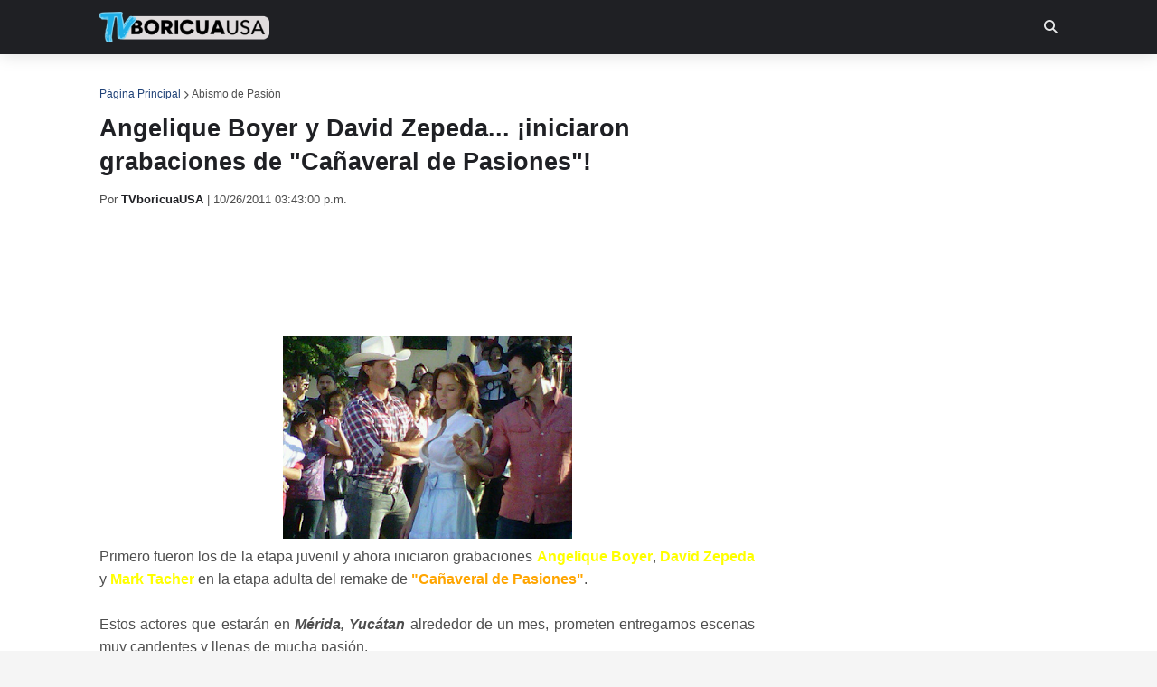

--- FILE ---
content_type: text/html; charset=utf-8
request_url: https://disqus.com/embed/comments/?base=default&f=tvboricuausa&t_u=https%3A%2F%2Fwww.tvboricuausa.com%2F2011%2F10%2Fangelique-boyer-y-david-zepeda.html&t_d=%0AAngelique%20Boyer%20y%20David%20Zepeda...%20%C2%A1iniciaron%20grabaciones%20de%20%22Ca%C3%B1averal%20de%20Pasiones%22!%0A&t_t=%0AAngelique%20Boyer%20y%20David%20Zepeda...%20%C2%A1iniciaron%20grabaciones%20de%20%22Ca%C3%B1averal%20de%20Pasiones%22!%0A&s_o=default
body_size: 3307
content:
<!DOCTYPE html>

<html lang="es_ES" dir="ltr" class="not-supported type-">

<head>
    <title>Comentarios de Disqus</title>

    
    <meta name="viewport" content="width=device-width, initial-scale=1, maximum-scale=1, user-scalable=no">
    <meta http-equiv="X-UA-Compatible" content="IE=edge"/>

    <style>
        .alert--warning {
            border-radius: 3px;
            padding: 10px 15px;
            margin-bottom: 10px;
            background-color: #FFE070;
            color: #A47703;
        }

        .alert--warning a,
        .alert--warning a:hover,
        .alert--warning strong {
            color: #A47703;
            font-weight: bold;
        }

        .alert--error p,
        .alert--warning p {
            margin-top: 5px;
            margin-bottom: 5px;
        }
        
        </style>
    
    <style>
        
        html, body {
            overflow-y: auto;
            height: 100%;
        }
        

        #error {
            display: none;
        }

        .clearfix:after {
            content: "";
            display: block;
            height: 0;
            clear: both;
            visibility: hidden;
        }

        
    </style>

</head>
<body>
    

    
    <div id="error" class="alert--error">
        <p>No se ha podido activar Disqus. Si eres moderador revisa nuestra <a href="https://docs.disqus.com/help/83/">guía de solución de problemas</a>. </p>
    </div>

    
    <script type="text/json" id="disqus-forumData">{"session":{"canModerate":false,"audienceSyncVerified":false,"canReply":true,"mustVerify":false,"recaptchaPublicKey":"6LfHFZceAAAAAIuuLSZamKv3WEAGGTgqB_E7G7f3","mustVerifyEmail":false},"forum":{"aetBannerConfirmation":null,"founder":"7099867","twitterName":"TVboricuaUSA","commentsLinkOne":"1 Comentario","guidelines":null,"disableDisqusBrandingOnPolls":false,"commentsLinkZero":"0 Comentarios","disableDisqusBranding":false,"id":"tvboricuausa","createdAt":"2011-02-06T16:17:43.397335","category":"News","aetBannerEnabled":false,"aetBannerTitle":null,"raw_guidelines":null,"initialCommentCount":null,"votingType":null,"daysUnapproveNewUsers":null,"installCompleted":true,"moderatorBadgeText":"Moderador","commentPolicyText":null,"aetEnabled":false,"channel":null,"sort":2,"description":null,"organizationHasBadges":true,"newPolicy":true,"raw_description":null,"customFont":null,"language":"es_ES","adsReviewStatus":1,"commentsPlaceholderTextEmpty":null,"daysAlive":0,"forumCategory":{"date_added":"2016-01-28T01:54:31","id":7,"name":"News"},"linkColor":null,"colorScheme":"auto","pk":"648550","commentsPlaceholderTextPopulated":null,"permissions":{},"commentPolicyLink":null,"aetBannerDescription":null,"favicon":{"permalink":"https://disqus.com/api/forums/favicons/tvboricuausa.jpg","cache":"https://c.disquscdn.com/uploads/forums/64/8550/favicon.png"},"name":"TVboricuaUSA","commentsLinkMultiple":"{num} Comentarios","settings":{"threadRatingsEnabled":false,"adsDRNativeEnabled":false,"behindClickEnabled":false,"disable3rdPartyTrackers":false,"adsVideoEnabled":false,"adsProductVideoEnabled":false,"adsPositionBottomEnabled":true,"ssoRequired":false,"contextualAiPollsEnabled":false,"unapproveLinks":false,"adsPositionRecommendationsEnabled":false,"adsEnabled":true,"adsProductLinksThumbnailsEnabled":true,"hasCustomAvatar":false,"organicDiscoveryEnabled":false,"adsProductDisplayEnabled":false,"adsProductLinksEnabled":true,"audienceSyncEnabled":false,"threadReactionsEnabled":true,"linkAffiliationEnabled":false,"adsPositionAiPollsEnabled":false,"disableSocialShare":false,"adsPositionTopEnabled":true,"adsProductStoriesEnabled":false,"sidebarEnabled":false,"adultContent":false,"allowAnonVotes":false,"gifPickerEnabled":true,"mustVerify":true,"badgesEnabled":false,"mustVerifyEmail":true,"allowAnonPost":true,"unapproveNewUsersEnabled":false,"mediaembedEnabled":true,"aiPollsEnabled":false,"userIdentityDisabled":false,"adsPositionPollEnabled":false,"discoveryLocked":false,"validateAllPosts":false,"adsSettingsLocked":false,"isVIP":false,"adsPositionInthreadEnabled":true},"organizationId":490975,"typeface":"auto","url":"http://www.tvboricuausa.com","daysThreadAlive":0,"avatar":{"small":{"permalink":"https://disqus.com/api/forums/avatars/tvboricuausa.jpg?size=32","cache":"//a.disquscdn.com/1768293611/images/noavatar32.png"},"large":{"permalink":"https://disqus.com/api/forums/avatars/tvboricuausa.jpg?size=92","cache":"//a.disquscdn.com/1768293611/images/noavatar92.png"}},"signedUrl":"http://disq.us/?url=http%3A%2F%2Fwww.tvboricuausa.com&key=amxX9aOjJkBnAx15-x6l-w"}}</script>

    <div id="postCompatContainer"><div class="comment__wrapper"><div class="comment__name clearfix"><img class="comment__avatar" src="//a.disquscdn.com/1768293611/images/noavatar92.png" width="32" height="32" /><strong><a href="">TVboricua.USA</a></strong> &bull; Hace 14 años
        </div><div class="comment__content"><p>@Anónimo msj #12<br><br>Si, a pesar de que no me gusto el cambio de última hora tengo que reconocer que fue acertado, al menos en el caso de David Zepeda.<br><br>Gracias por comentar. Te esperamos nuevamente.</p></div></div><div class="comment__wrapper"><div class="comment__name clearfix"><img class="comment__avatar" src="//a.disquscdn.com/1768293611/images/noavatar92.png" width="32" height="32" /><strong><a href="">Anonymous</a></strong> &bull; Hace 14 años
        </div><div class="comment__content"><p>DAVID ZEPEDA ES LO QUE LE DA BRILLO A ESTA NUEVA NOVELA!!!! <br>SIN EL NO LA VERIA!<br><br>David te amoooo! estas precioso<br><br>y sera una gran tlnovela! estoy emocionada!</p></div></div><div class="comment__wrapper"><div class="comment__name clearfix"><img class="comment__avatar" src="//a.disquscdn.com/1768293611/images/noavatar92.png" width="32" height="32" /><strong><a href="">TVboricua.USA</a></strong> &bull; Hace 14 años
        </div><div class="comment__content"><p>@Anónimo msj #10<br><br>A nosotros también nos encanta.  De seguro será un gran éxito.<br><br>Gracias por comentar.</p></div></div><div class="comment__wrapper"><div class="comment__name clearfix"><img class="comment__avatar" src="//a.disquscdn.com/1768293611/images/noavatar92.png" width="32" height="32" /><strong><a href="">Anonymous</a></strong> &bull; Hace 14 años
        </div><div class="comment__content"><p>me encantan esos actores :)</p></div></div><div class="comment__wrapper"><div class="comment__name clearfix"><img class="comment__avatar" src="//a.disquscdn.com/1768293611/images/noavatar92.png" width="32" height="32" /><strong><a href="">TVboricua.USA</a></strong> &bull; Hace 14 años
        </div><div class="comment__content"><p>@Anónimo msj #8:<br><br>Mil gracias por dejar tu comentario.</p></div></div><div class="comment__wrapper"><div class="comment__name clearfix"><img class="comment__avatar" src="//a.disquscdn.com/1768293611/images/noavatar92.png" width="32" height="32" /><strong><a href="">Anonymous</a></strong> &bull; Hace 14 años
        </div><div class="comment__content"><p>ESTA BIEN EL ASUNT KPDOS</p></div></div><div class="comment__wrapper"><div class="comment__name clearfix"><img class="comment__avatar" src="//a.disquscdn.com/1768293611/images/noavatar92.png" width="32" height="32" /><strong><a href="">TVboricua.USA</a></strong> &bull; Hace 14 años
        </div><div class="comment__content"><p>@Anónimo msj #6<br><br>Y también de animador lo hace extremadamente bien. Sin duda alguna es un galán multifacético. <br><br>Gracias por comentar. Te esperamos nuevamente.</p></div></div><div class="comment__wrapper"><div class="comment__name clearfix"><img class="comment__avatar" src="//a.disquscdn.com/1768293611/images/noavatar92.png" width="32" height="32" /><strong><a href="">Anonymous</a></strong> &bull; Hace 14 años
        </div><div class="comment__content"><p>A mi me encanta como actúa Mark Tacher, lo vi en Triunfo del Amor y queria que se quede con Maria Desamparada, ojalá le den un protagónico pronto o si no que se regrese a Colombia donde tiene varias ofertas.</p></div></div><div class="comment__wrapper"><div class="comment__name clearfix"><img class="comment__avatar" src="//a.disquscdn.com/1768293611/images/noavatar92.png" width="32" height="32" /><strong><a href="">TVboricua.USA</a></strong> &bull; Hace 14 años
        </div><div class="comment__content"><p>@Anónimo msj #4<br><br>jejejeje  Para los gustos los colores... hay chicas que nos han comentado que les encanta sin barba. jeje.<br><br>Gracias por comentar. Te esperamos nuevamente.</p></div></div><div class="comment__wrapper"><div class="comment__name clearfix"><img class="comment__avatar" src="//a.disquscdn.com/1768293611/images/noavatar92.png" width="32" height="32" /><strong><a href="">Anonymous</a></strong> &bull; Hace 14 años
        </div><div class="comment__content"><p>:´( david sin barba :(....igual la voy a ver jajajajaj</p></div></div><div class="comment__wrapper"><div class="comment__name clearfix"><img class="comment__avatar" src="//a.disquscdn.com/1768293611/images/noavatar92.png" width="32" height="32" /><strong><a href="">TVboricua.USA</a></strong> &bull; Hace 14 años
        </div><div class="comment__content"><p>@Alex A Aguilar:<br><br>Sin duda alguna harán un excelente trabajo.<br><br>@Anónimo msj #2<br><br>Son detalles sin importancia, lo que realmente importa es su talento.<br><br>Gracias a ambos por comentar. Los esperamos nuevamente.</p></div></div><div class="comment__wrapper"><div class="comment__name clearfix"><img class="comment__avatar" src="//a.disquscdn.com/1768293611/images/noavatar92.png" width="32" height="32" /><strong><a href="">Anonymous</a></strong> &bull; Hace 14 años
        </div><div class="comment__content"><p>hay gente que dice que no le gusta el tono de voz de mark por ser demasiado gruesa y a david por que habla como niño.</p></div></div><div class="comment__wrapper"><div class="comment__name clearfix"><img class="comment__avatar" src="//a.disquscdn.com/1768293611/images/noavatar92.png" width="32" height="32" /><strong><a href="">Alex A Aguilar</a></strong> &bull; Hace 14 años
        </div><div class="comment__content"><p>ezcelente triangulo amoroso de angelique david y mark y por otra parte livia brito me encanto su actuacion en el triunfo del amor.</p></div></div></div>


    <div id="fixed-content"></div>

    
        <script type="text/javascript">
          var embedv2assets = window.document.createElement('script');
          embedv2assets.src = 'https://c.disquscdn.com/embedv2/latest/embedv2.js';
          embedv2assets.async = true;

          window.document.body.appendChild(embedv2assets);
        </script>
    



    
</body>
</html>


--- FILE ---
content_type: text/html; charset=utf-8
request_url: https://www.google.com/recaptcha/api2/aframe
body_size: 265
content:
<!DOCTYPE HTML><html><head><meta http-equiv="content-type" content="text/html; charset=UTF-8"></head><body><script nonce="cb6mFgFN_2bj17GsgLQogQ">/** Anti-fraud and anti-abuse applications only. See google.com/recaptcha */ try{var clients={'sodar':'https://pagead2.googlesyndication.com/pagead/sodar?'};window.addEventListener("message",function(a){try{if(a.source===window.parent){var b=JSON.parse(a.data);var c=clients[b['id']];if(c){var d=document.createElement('img');d.src=c+b['params']+'&rc='+(localStorage.getItem("rc::a")?sessionStorage.getItem("rc::b"):"");window.document.body.appendChild(d);sessionStorage.setItem("rc::e",parseInt(sessionStorage.getItem("rc::e")||0)+1);localStorage.setItem("rc::h",'1769369510861');}}}catch(b){}});window.parent.postMessage("_grecaptcha_ready", "*");}catch(b){}</script></body></html>